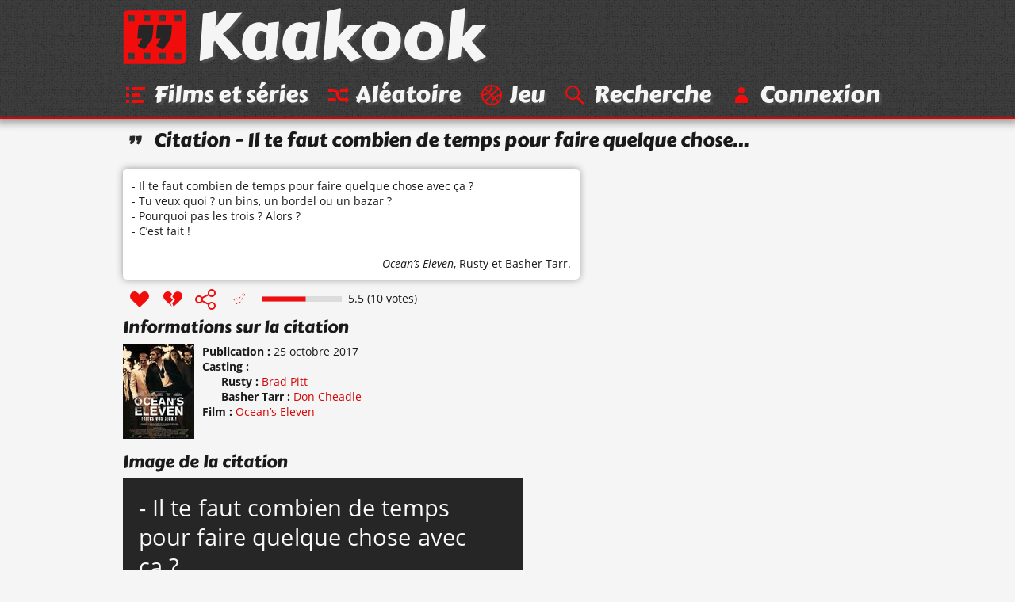

--- FILE ---
content_type: text/html; charset=UTF-8
request_url: https://www.kaakook.fr/citation-8765
body_size: 2685
content:
<!DOCTYPE html>
<html lang="fr">

<head>
	<meta charset="utf-8">
	<meta name="viewport" content="width=device-width, initial-scale=1.0, shrink-to-fit=no">
	<meta name="description" content="La réplique « Il te faut combien de temps pour faire quelque chose avec ça ? Tu veux quoi ? un bins, un bordel ou un bazar ? Pourquoi pas les trois ? Alors… » du film « Ocean’s Eleven ». Note : 5.5/10 avec 10 votes.">
	<meta property="og:site_name" content="Kaakook">
	<meta property="og:title" content="Citation « Il te faut combien de temps pour faire quelque… » - Kaakook">
	<meta property="og:description" content="La réplique « Il te faut combien de temps pour faire quelque chose avec ça ? Tu veux quoi ? un bins, un bordel ou un bazar ? Pourquoi pas les trois ? Alors… » du film « Ocean’s Eleven ». Note : 5.5/10 avec 10 votes.">
	<meta property="og:url" content="https://www.kaakook.fr/citation-8765">
	<meta property="og:image" content="https://www.kaakook.fr/picture-8765">
	<title>Citation « Il te faut combien de temps pour faire quelque… » - Kaakook</title>
    <link rel="preload" href="/font/CarterOne-v11-Regular-Latin.woff2" as="font" type="font/woff2" crossorigin>
    <link rel="preload" href="/font/OpenSans-v17-Regular-Latin.woff2" as="font" type="font/woff2" crossorigin>
    <link rel="preload" href="/font/OpenSans-v17-Italic-Latin.woff2" as="font" type="font/woff2" crossorigin>
    <link rel="preload" href="/font/OpenSans-v17-Bold-Latin.woff2" as="font" type="font/woff2" crossorigin>
	<link rel="canonical" href="https://www.kaakook.fr/citation-8765">
	<link rel="icon" type="image/svg+xml" href="/img/logo-negative-crop.mini.svg">
	<link rel="apple-touch-icon" href="/img/apple-touch-icon.png">
	<link rel="stylesheet" href="https://www.kaakook.fr/css/style.1695564721.mini.css">
	<script async src="https://www.kaakook.fr/js/fonctions.1674075654.js"></script>
</head>

<body>

<header>
	<div>
		<a href="/"><svg><use xlink:href="/img/icons11.mini.svg#logo-negative"/></svg>Kaakook</a>
		<nav>
			<ul>
				<li><a href="/"><svg><title>Kaakook</title><use xlink:href="/img/icons11.mini.svg#logo-negative"/></svg></a></li><li><a href="/films"><svg><title>Films et séries</title><use xlink:href="/img/icons11.mini.svg#list"/></svg><span>Films et séries</span></a></li><li><a href="/random"><svg><title>Aléatoire</title><use xlink:href="/img/icons11.mini.svg#shuffle"/></svg><span>Aléatoire</span></a></li><li><a href="/jeu"><svg><title>Jeu</title><use xlink:href="/img/icons11.mini.svg#jeu"/></svg><span>Jeu</span></a></li><li><a href="/rechercher"><svg><title>Recherche</title><use xlink:href="/img/icons11.mini.svg#search"/></svg><span>Recherche</span></a></li><li><a href="/login"><svg><title>Connexion</title><use xlink:href="/img/icons11.mini.svg#user"/></svg><span>Connexion</span></a></li>
			</ul>
		</nav>
	</div>
</header>

<main>
	<h1><svg><use xlink:href="/img/icons11.mini.svg#quotes-black"/></svg>Citation - Il te faut combien de temps pour faire quelque chose…</h1>
	<article id="citation-8765">
		<script type="application/ld+json">
			{"@context": "http://schema.org/","@type": "Quotation","spokenByCharacter":[{"@type":"Person","name":"Rusty"},{"@type":"Person","name":"Basher Tarr"}],"text": "- Il te faut combien de temps pour faire quelque chose avec ça ?
- Tu veux quoi ? un bins, un bordel ou un bazar ?
- Pourquoi pas les trois ? Alors ?
- C’est fait !","datePublished": "2017-10-24","isPartOf": {"@type": "Movie","name": "Ocean’s Eleven","dateCreated": "2001","director": {"@type": "Person","name": "Steven Soderbergh"},"image": "https://www.kaakook.fr/img/affiche/moyen/affiche-1008.jpg"},"aggregateRating": {"@type": "AggregateRating","bestRating": "10","ratingCount": "10","ratingValue": "5.5"}}
		</script>
		<blockquote>
			<p>
				- Il te faut combien de temps pour faire quelque chose avec ça ?<br>
- Tu veux quoi ? un bins, un bordel ou un bazar ?<br>
- Pourquoi pas les trois ? Alors ?<br>
- C’est fait !
			</p>
			<footer> 
				<cite><a href="/film-1008">Ocean’s Eleven</a></cite>, <a href="/perso-2231">Rusty</a> et <a href="/perso-2432">Basher Tarr</a>.
			</footer>
		</blockquote>
		<footer>
			<ul>
				<li id="vote_8765"><a href="#" title="J'aime" onclick="vote(8765,'true'); return false;"><svg><use xlink:href="/img/icons11.mini.svg#heart"/></svg></a></li><li><a href="#" title="J'aime pas" onclick="vote(8765,'false'); return false;"><svg><use xlink:href="/img/icons11.mini.svg#broken-heart"/></svg></a></li><li><a href="#" title="Partager cette citation" onclick="displaySocial(8765); return false;"><svg><use xlink:href="/img/icons11.mini.svg#social"/></svg></a></li><li><svg><use xlink:href="/img/icons11.mini.svg#checkmark-empty-dashed"/></svg></li>
			</ul>
			<svg viewBox="0 0 101 7"><path d="M0,0l101,0 0,7L0,7z"/><path d="M0.5,0.5l55,0 0,6L0.5,6.5z"/></svg><span>5.5 (10 votes)</span>
		</footer>
		
		<section class="details">
			<h2>Informations sur la citation</h2>
			<img alt="Affiche de Ocean’s Eleven" src="https://www.kaakook.fr/img/affiche/moyen/affiche-1008.jpg"/>
			<dl>
				<dt>Publication</dt>
				<dd><time datetime="2017-10-24">25 octobre 2017</time><br></dd>
				<dt>Casting</dt>
				<dd>
					<dl>
						<dt>Rusty</dt>
						<dd><a href="/actor-16">Brad Pitt</a><br></dd>
						<dt>Basher Tarr</dt>
						<dd><a href="/actor-612">Don Cheadle</a><br></dd>
					</dl>
				</dd>
				<dt>Film</dt>
				<dd><a href="/film-1008">Ocean’s Eleven</a><br></dd>
			</dl>
		</section>
		<hr>
		<section class="picture">
			<h2>Image de la citation</h2>
			<img width="504" height="435" src="/picture-8765" alt="Il te faut combien de temps pour faire quelque chose avec ça ? Tu veux quoi ? un bins, un bordel ou…">
			<br><a target="_blank" rel="nofollow" href="https://pinterest.com/pin/create/button/?url=https%3A%2F%2Fwww.kaakook.fr%2Fcitation-8765&media=https%3A%2F%2Fwww.kaakook.fr%2Fpicture-8765&description=La%20r%C3%A9plique%20%C2%AB%C2%A0Il%20te%20faut%20combien%20de%20temps%20pour%20faire%20quelque%20chose%20avec%20%C3%A7a%C2%A0%3F%20Tu%20veux%20quoi%C2%A0%3F%20un%20bins%2C%20un%20bordel%20ou%20un%20bazar%C2%A0%3F%20Pourquoi%20pas%20les%20trois%C2%A0%3F%20Alors%C2%A0%3F%20C%E2%80%99est%20fait%C2%A0%21%C2%A0%C2%BB%20du%20film%20%C2%AB%C2%A0Ocean%E2%80%99s%20Eleven%C2%A0%C2%BB.%20Note%20%3A%205.5%2F10%20avec%2010%20votes.">Partagez sur <svg><use xlink:href="/img/icons11.mini.svg#pinterest-share"/></svg></a>
		</section>
		<hr>
		<section class="video">
			<h2>Vidéo contenant la citation</h2>
			<p>
				Il n'y a pas encore de vidéo.
			</p>
			<p>
				Il faut être connecté pour pouvoir proposer une vidéo. <a href="/login">Connectez-vous</a> ou <a href="/register">inscrivez-vous</a> si vous n'avez pas encore de compte.
			</p>
		</section>
		<hr>
		<aside class="aside-guess">
			<h2>Suggestion de répliques d'autres films</h2>
			<ul class="liste">
				<li><a href="/citation-14319">Qu’arrive-t-il au petit Dicky, hein… qui d’autre…</a></li>
				<li><a href="/citation-28667">I already call 911. You call the police before…</a></li>
				<li><a href="/citation-28966">Chewie, on est à la maison. </a></li>
				<li><a href="/citation-28970">Fake it till you make it baby. </a></li>
			</ul>
		</aside>
		<hr>
		<section class="section-comments">
			<h2>Commentaires</h2>
			<p>
				Il n'y a pas encore de commentaires.
			</p>
			<p>
				Il faut être connecté pour pouvoir ajouter un commentaire. <a href="/login">Connectez-vous</a> ou <a href="/register">inscrivez-vous</a> si vous n'avez pas encore de compte.
			</p>
		</section>
		<hr>
		<aside id="manage_tags">
			<h2>Ajouter des tags à la citation <a href="#" onclick="manageTags(true, 8765); return false;">+</a></h2>
		</aside>
	</article>
</main>

<footer>
	<div>
		<ul>
			<li><a href="/tags">Tags</a></li><li><a href="/tops">Tops</a></li><li><a href="/more/liens">Liens</a></li><li><a href="/more/partenariat">Partenariat</a></li><li><a href="/more/last">Dernières</a></li><li><a href="/sagas">Sagas</a></li><li><a href="/persos">Perso</a></li><li><a href="/more/faq">À propos</a></li><li class="menu-spare"><a href="/more/mosaique">Mosaïque</a></li><li><a href="/proposer">Proposer</a></li><li><a href="/mentions-legales">Mentions légales</a></li>
		</ul>
	</div>
</footer>

</body>

</html>
